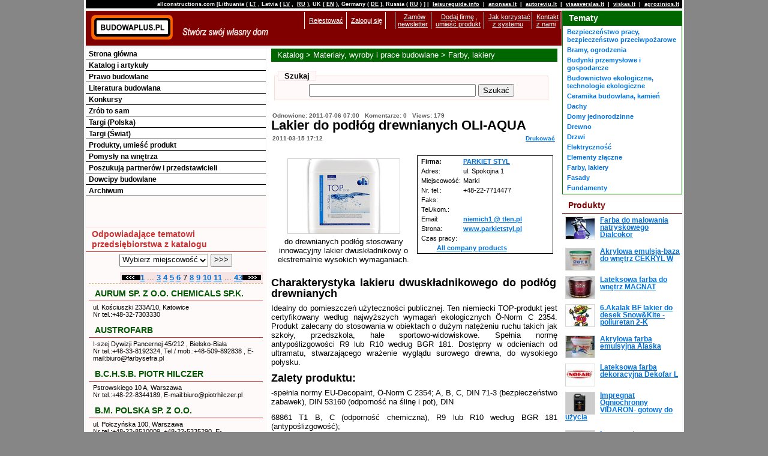

--- FILE ---
content_type: text/html; charset=utf-8
request_url: http://pl.pl.allconstructions.com/portal/categories/10/1/0/7/product/1276/lakier-do-podlog-drewnianych-oli-aqua
body_size: 11987
content:
<!DOCTYPE html PUBLIC "-//W3C//DTD XHTML 1.0 Transitional//EN" "http://www.w3.org/TR/xhtml1/DTD/xhtml1-transitional.dtd">
<html xmlns="http://www.w3.org/1999/xhtml" xmlns:fb="http://www.facebook.com/2008/fbml" xmlns:og="http://opengraphprotocol.org/schema/">
<head>
  <meta http-equiv="Content-Type" content="text/html; charset=utf-8" />
  
  <title>BUDOWAPLUS.PL - Lakier do podłóg drewnianych OLI-AQUA</title>
  <link href="/stylesheets/asa_style2_1_common.css?1450206615" media="screen" rel="stylesheet" type="text/css" />
  <!--[if lt IE 8]>
  <link href="/stylesheets/asa_style2_old_ie_fix.css?1335515999" media="screen" rel="stylesheet" type="text/css" />
  <![endif]-->

  <meta name="description" content="do drewnianych podłóg stosowany innowacyjny lakier dwuskładnikowy o ekstremalnie wysokich wymaganiach. "><meta name="keywords" content="lakier do podłóg drewnianych, lakier do podłogi, lakiery do podłogi, lakier podłogowy, lakier wodorozcieńczalny"><link href="http://pl.pl.allconstructions.com/portal/categories/10/1/0/1/product/1276/lakier-do-podlog-drewnianych-oli-aqua" rel="canonical" />
  <meta name="verify-v1" content="O1dXPuYpfME9Yvt6gLaX61iJo0ye1uxMdRhziPR/0ew=" />
  
  
  <!-- Temporary disable due to clash with adsense update of 2023-03-06 //
  <script src="//ajax.googleapis.com/ajax/libs/prototype/1.6.0.3/prototype.js" type="text/javascript"></script>
  <script src="//ajax.googleapis.com/ajax/libs/scriptaculous/1.8.3/effects.js" type="text/javascript"></script>
  <script src="//ajax.googleapis.com/ajax/libs/scriptaculous/1.8.3/dragdrop.js" type="text/javascript"></script>
  <script src="//ajax.googleapis.com/ajax/libs/scriptaculous/1.8.3/controls.js" type="text/javascript"></script>
  // -->
  <!-- Google tag (gtag.js) -->
<script async src="https://www.googletagmanager.com/gtag/js?id=G-QS06K0J6P2"></script>
<script>
  window.dataLayer = window.dataLayer || [];
  function gtag(){dataLayer.push(arguments);}
  gtag('js', new Date());

  gtag('config', 'G-QS06K0J6P2');
</script>


  <script src="/javascripts/application.js?1335957420" type="text/javascript"></script>
  <script src="/javascripts/mingyi_sorttable.js?1224096528" type="text/javascript"></script>
</head>
<body>
<div id="fb-root"></div>
<div id="wrap">
<div id="top_header_wrap">
  <div id="top_header">
    <p>allconstructions.com [Lithuania (<a href="http://lt.lt.allconstructions.com/" rel="nofollow">LT</a>, 
			     Latvia (<a href="http://lv.lv.allconstructions.com/" rel="nofollow">LV</a>,
                                     <a href="http://ru.lv.allconstructions.com/" rel="nofollow">RU</a>),
				     UK (<a href="http://en.uk.allconstructions.com/" rel="nofollow">EN</a>),
				     Germany (<a href="http://de.allconstructions.com/" rel="nofollow">DE</a>),
					 Russia (<a href="http://www.strojabc.ru/" rel="nofollow">RU</a>) ] | 
			       <a href="http://www.leisureguide.info/" rel="nofollow">leisureguide.info</a> |
<a href="http://www.anonsas.lt/" rel="nofollow">anonsas.lt</a> | 
<a href="http://www.autoreviu.lt/" rel="nofollow">autoreviu.lt</a> |
<a href="http://www.visasverslas.lt/" rel="nofollow">visasverslas.lt</a> |
<a href="http://www.viskas.lt/" rel="nofollow">viskas.lt</a> |
<a href="http://www.agrozinios.lt/" rel="nofollow">agrozinios.lt</a>
    </p>
  </div>

</div>
<div id="colmask">
	<div id="colmid">
		<div id="colright">
                        <div id="mainheader">
                          <div id="mainheaderpad">
<div id="top_header2"><a href="/"><img alt="logo_top" src="/images/asa_logo2_top.gif" style="float: left;" valign="top" />
  <img alt="logo_bottom" src="/images/asa_logo2_bottom.gif" style="float:left;" valign="top" /></a>
  <div style="float:right">
  <table>
  <tr>
   <td class="about_table_data">&nbsp;</td>
           <td class="about_table_data"><a href="/user/signup" rel="nofollow" title="Rejestować">Rejestować</a>
     </td>
      <td class="about_table_data">
            <a href="/session/login" rel="nofollow" title="Zaloguj się">Zaloguj się</a>
       </td>
   <td class="about_table_data">&nbsp;&nbsp;&nbsp;</td>

   <td class="about_table_data"><a href="/newsletter/subscribe">Zamów <br />newsletter</a></td>
   <td class="about_table_data"><a href="/about/add_company">Dodaj firmę</a>,<br /><a href="/portal/index/article/5873">umieść produkt</a></td>
   <td class="about_table_data"><a href="/portal/index/article/7062">Jak korzystać <br />z systemu</a></td>
   <td class="about_table_data"><a href="/portal/index/article/7061">Kontakt <br />z nami</a></td>
  </tr>
  </table>
</div>


</div>
                         <div style=" margin-top: 4px; margin-bottom: 2px; padding: 0px;" align="center">
<script language="JavaScript" type="text/javascript">
<!--
   if (!document.phpAds_used) document.phpAds_used = ',';
   phpAds_random = new String (Math.random()); phpAds_random = phpAds_random.substring(2,11);
   
   document.write ("<" + "script language='JavaScript' type='text/javascript' src='");
   document.write ("http://openx.iks.lt/system/adjs.php?n=" + phpAds_random);
   document.write ("&amp;what=p9z1w2c10,_zid:52|p9z1w2c1,_zid:52|p9z1w2main,_zid:52|p9z1root,_zid:52|p9z1default,_zid:52&amp;block=1");
   document.write ("&amp;exclude=" + document.phpAds_used);
   if (document.referer)
      document.write ("&amp;referer=" + escape(document.referer));
   document.write ("'><" + "/script>");
//-->
</script><noscript><a href='http://openx.iks.lt/system/adclick.php?n=b9f6bc23' target='_blank'><img src='http://openx.iks.lt/system/adview.php?what=p9z1w2c10,_zid:52|p9z1w2c1,_zid:52|p9z1w2main,_zid:52|p9z1root,_zid:52|p9z1default,_zid:52&amp;block=1&amp;n=b9f6bc23' border='0' alt=''></a></noscript>
</div>

                          </div>
                        </div>
			<div id="col1wrap">
				<div id="col1pad">
					<div id="col1">
           

<div class="page_path">

<h1><a href="/portal/categories" title="Katalog">Katalog</a>&nbsp;&gt; <a href="/portal/categories/1/materialy-wyroby-i-prace-budowlane" title="Materiały, wyroby i prace budowlane">Materiały, wyroby i prace budowlane</a>&nbsp;&gt; <a href="/portal/categories/10/farby-lakiery" title="Farby, lakiery ">Farby, lakiery </a></h1>
</div>


      <div id="search_text">
<table border="0" cellpadding="5" cellspacing="0" width="98%">
<tr>
  <td valign="top">

<form action="/portal/index/search" method="post"><div style="margin:0;padding:0"><input name="authenticity_token" type="hidden" value="634f1261886591dd6d27a17ec17328d8472e2828" /></div>
<div id="text_search" class="search_block">
<fieldset>
  <legend>&nbsp;&nbsp;Szukaj&nbsp;&nbsp;</legend>
  <div align="center">
	<input id="q" name="q" size="150" style="width: 270px;" type="text" />&nbsp;<input class="button" name="commit" type="submit" value="Szukać" />
  </div>
</fieldset>
</div>
</form>
  </td>
</tr>
</table>
</div>

      


<!-- ###TEMPLATE_ARTICLE### begin -->
<div id="article" class="content">
<!-- ###ARTICLE### begin -->
   <div id="company_line">
     <span class="comment">Odnowione: 2011-07-06 07:00&nbsp;
     &nbsp;Komentarze:&nbsp;0&nbsp;
     &nbsp;Views: 179
     &nbsp;</span>
   </div>
<div id="article_title">
  <h1>
    Lakier do podłóg drewnianych OLI-AQUA<br />
    <span class="comment" style="float: right;"><a href="/portal/categories/10/1/0/7/product_print/1276" rel="nofollow" target="_blank" title="Drukować">Drukować</a></span>
    <span class="comment">2011-03-15 17:12</span></h1>
</div>
  <div>
   <table border="0" cellpadding="2" cellspacing="5" width="100%">
   <tr valign="top">
   <td width="49%">
     <div id="company_logo"><a href="http://pl.pl.allconstructions.com/portal/image_popup/15040" onClick="theWindow = window.open(this.href,'new_window3deb7d895beade87b47cafd332b517a6','status=0,menubar=0,width=520,height=525'); if (theWindow) theWindow.focus(); return false;" title=""><img alt="Lakier do podłóg drewnianych OLI-AQUA" border="0" src="/f/image/filename/0/1/15040/2prjo9/oli_5120.jpg?1300203246" title="Lakier do podłóg drewnianych OLI-AQUA" /></a><br />
     do drewnianych podłóg stosowany innowacyjny lakier dwuskładnikowy o ekstremalnie wysokich wymaganiach. <br />
          </div>
   </td>
   <td width="49%">
     <div style="border: 1px solid black; padding-left: 3px;">
     <table class="company_details">
       <tr><td><strong>Firma:</strong></td><td class="company_detail"><a href="/portal/categories/8/1/0/1/company/625880/parkiet-styl" title="PARKIET STYL">PARKIET STYL</a></td></tr>
       <tr><td>Adres:</td><td class="company_detail">ul. Spokojna 1</td></tr>
       <tr><td>Miejscowość:</td><td class="company_detail">Marki</td></tr>
       <tr><td>Nr.  tel.:</td><td class="company_detail">+48-22-7714477</td></tr>
       <tr><td>Faks:</td><td class="company_detail"></td></tr>
       <tr><td>Tel./kom.:</td><td class="company_detail"></td></tr>
       <tr><td>Email:</td><td class="company_detail"><a href="&#109;&#97;&#105;&#108;&#116;&#111;&#58;%6e%69%65%6d%69%63%68%31@%74%6c%65%6e.%70%6c?subject=Zapytanie%20z%20budowaplus.pl">&#110;&#105;&#101;&#109;&#105;&#99;&#104;&#49;&#32;&#64;&#32;&#116;&#108;&#101;&#110;&#46;&#112;&#108;</a></td></tr>
       <tr><td>Strona:</td><td class="company_detail"><a href="http://www.parkietstyl.pl" target="_blank" title="www.parkietstyl.pl">www.parkietstyl.pl</a></td></tr>
       <tr><td>Czas pracy:</td><td class="company_detail"></td></tr>
       <tr><td align ="center" colspan="2"><a href="/portal/categories/8/1/0/1/company/625880/parkiet-styl#company_product_list" rel="nofollow" title="All company products">All company products</a></td></tr>
     </table>
     </div>
   </td>
   </tr>
   </table>
  </div>
<br clear="both" />
<div class="text">
<h3>Charakterystyka lakieru dwuskładnikowego do podłóg drewnianych</h3>
<p>Idealny do pomieszczeń użyteczności publicznej. Ten niemiecki TOP-produkt jest certyfikowany według najwyższych wymagań ekologicznych Ö-Norm C 2354. Produkt zalecany do stosowania w obiektach o dużym natężeniu ruchu takich jak szkoły, przedszkola, hale sportowo-widowiskowe. Spełnia normę antypoślizgowości R9 lub R10 według BGR 181. Dostępny w odcieniach od ultramatu, stwarzającego wrażenie wyglądu surowego drewna, do wysokiego połysku.</p>
<h3>Zalety produktu:</h3>
<p>-spełnia normy EU-Decopaint, Ö-Norm C 2354; A, B, C, DIN 71-3 (bezpieczeństwo zabawek), DIN 53160 (odporność na ślinę i pot), DIN</p>
<p>68861 T1 B, C (odporność chemiczna), R9 lub R10 według BGR 181 (antypoślizgowość);</p>
<p>- posiada bardzo wysoką odporność na ścieranie;</p>
<p>- posiada wysokie możliwości wypełniające;</p>
<p>- posiada znakomita rozlewność dzięki zoptymalizowanej fazie schnięcia;</p>
<p>- nie zawiera NMP;</p>
<p>- nie zawiera formaldehydu i aromatycznych rozpuszczalnikówlakier innowacyjny,</p>
</div>
<br clear="both" />
<!-- ###ARTICLE### end -->
<div id="article_categories">
  Kategorie: <a href="http://pl.pl.allconstructions.com/portal/categories/10/farby-lakiery" title="Farby, lakiery ">Farby, lakiery </a>
</div>

<div id="article_images" align="center">
<div>
           <div class="column_33_left">
     <a href="http://pl.pl.allconstructions.com/portal/image_popup/15040" onClick="theWindow = window.open(this.href,'new_window3deb7d895beade87b47cafd332b517a6','status=0,menubar=0,width=520,height=525'); if (theWindow) theWindow.focus(); return false;" title=""><img alt="Lakier do podłóg drewnianych OLI-AQUA" border="0" src="/f/image/filename/0/1/15040/hcqhmo/oli_5120.jpg?1300203246" title="Lakier do podłóg drewnianych OLI-AQUA" /></a><br /><span class="comment_image">Lakier do podłóg drewnianych OLI-AQUA</span>
     </div>
                  </div>
<br clear="both" />
</div>

<br clear="both" />

</div>

      <br clear="all" />
			</div>
	                </div>
			</div>
<div id="col2">
  <!--[if lt IE 7]>
                     <br style="line-height: 0px;" />
  <![endif]-->
  <h6 class="hide">Menu:</h6>
	  <ul class="avmenu">
  
<li><a href="/portal" title="Strona główna">Strona główna</a></li>

<li><a href="/portal/categories" title="Katalog i artykuły">Katalog i artykuły</a></li>

<li><a href="/portal/prawo-budowlane" title="Prawo budowlane">Prawo budowlane</a></li>

<li><a href="/portal/ksiazki" title="Literatura budowlana">Literatura budowlana</a></li>

<li><a href="/portal/konkursy" title="Konkursy">Konkursy</a></li>

<li><a href="/portal/diy-pasidaryk-pats" title="Zrób to sam">Zrób to sam</a></li>

<li><a href="/portal/targi-polska" title="Targi (Polska)">Targi (Polska)</a></li>

<li><a href="/portal/targi-swiat" title="Targi (Świat)">Targi (Świat)</a></li>

<li><a href="/portal/prekes-nuolaidos-akcijos" title="Produkty, umieść produkt">Produkty, umieść produkt</a></li>

<li><a href="/portal/pomysly-na-wnetrza" title="Pomysły na wnętrza">Pomysły na wnętrza</a></li>

<li><a href="/portal/przedstawiciel" title="Poszukują partnerów i przedstawicieli">Poszukują partnerów i przedstawicieli</a></li>

<li><a href="/portal/dowcipy" title="Dowcipy budowlane">Dowcipy budowlane</a></li>

<li><a href="/portal/archiwum-nowosci" title="Archiwum">Archiwum</a></li>

</ul>

	  <div align="center" style="margin-bottom: 6px;">
<script language="JavaScript" type="text/javascript">
<!--
   if (!document.phpAds_used) document.phpAds_used = ',';
   phpAds_random = new String (Math.random()); phpAds_random = phpAds_random.substring(2,11);
   
   document.write ("<" + "script language='JavaScript' type='text/javascript' src='");
   document.write ("http://openx.iks.lt/system/adjs.php?n=" + phpAds_random);
   document.write ("&amp;what=campaignid:113,_w2cid10|campaignid:113,_w2cid1|campaignid:113,_w2main|campaignid:113,_root&amp;block=1");
   document.write ("&amp;exclude=" + document.phpAds_used);
   if (document.referer)
      document.write ("&amp;referer=" + escape(document.referer));
   document.write ("'><" + "/script>");
//-->
</script><noscript><a href='http://openx.iks.lt/system/adclick.php?n=f9f61131' target='_blank'><img src='http://openx.iks.lt/system/adview.php?what=campaignid:113,_w2cid10|campaignid:113,_w2cid1|campaignid:113,_w2main|campaignid:113,_root&amp;block=1&amp;n=f9f61131' border='0' alt=''></a></noscript>
</div>


	  <div align="center" style="margin-bottom: 6px;">
<script language="JavaScript" type="text/javascript">
<!--
   if (!document.phpAds_used) document.phpAds_used = ',';
   phpAds_random = new String (Math.random()); phpAds_random = phpAds_random.substring(2,11);
   
   document.write ("<" + "script language='JavaScript' type='text/javascript' src='");
   document.write ("http://openx.iks.lt/system/adjs.php?n=" + phpAds_random);
   document.write ("&amp;what=campaignid:115,_w2cid10|campaignid:115,_w2cid1|campaignid:115,_w2main|campaignid:115,_root&amp;block=1");
   document.write ("&amp;exclude=" + document.phpAds_used);
   if (document.referer)
      document.write ("&amp;referer=" + escape(document.referer));
   document.write ("'><" + "/script>");
//-->
</script><noscript><a href='http://openx.iks.lt/system/adclick.php?n=f9f6115d1' target='_blank'><img src='http://openx.iks.lt/system/adview.php?what=campaignid:115,_w2cid10|campaignid:115,_w2cid1|campaignid:115,_w2main|campaignid:115,_root&amp;block=1&amp;n=f9f6115d1' border='0' alt=''></a></noscript>
&nbsp;
<script language="JavaScript" type="text/javascript">
<!--
   if (!document.phpAds_used) document.phpAds_used = ',';
   phpAds_random = new String (Math.random()); phpAds_random = phpAds_random.substring(2,11);
   
   document.write ("<" + "script language='JavaScript' type='text/javascript' src='");
   document.write ("http://openx.iks.lt/system/adjs.php?n=" + phpAds_random);
   document.write ("&amp;what=campaignid:116,_w2cid10|campaignid:116,_w2cid1|campaignid:116,_w2main|campaignid:116,_root&amp;block=1");
   document.write ("&amp;exclude=" + document.phpAds_used);
   if (document.referer)
      document.write ("&amp;referer=" + escape(document.referer));
   document.write ("'><" + "/script>");
//-->
</script><noscript><a href='http://openx.iks.lt/system/adclick.php?n=f9f6116d1' target='_blank'><img src='http://openx.iks.lt/system/adview.php?what=campaignid:116,_w2cid10|campaignid:116,_w2cid1|campaignid:116,_w2main|campaignid:116,_root&amp;block=1&amp;n=f9f6116d1' border='0' alt=''></a></noscript>
</div>


	  <div align="center" style="margin-bottom: 6px;">
<script language="JavaScript" type="text/javascript">
<!--
   if (!document.phpAds_used) document.phpAds_used = ',';
   phpAds_random = new String (Math.random()); phpAds_random = phpAds_random.substring(2,11);
   
   document.write ("<" + "script language='JavaScript' type='text/javascript' src='");
   document.write ("http://openx.iks.lt/system/adjs.php?n=" + phpAds_random);
   document.write ("&amp;what=campaignid:117,_w2cid10|campaignid:117,_w2cid1|campaignid:117,_w2main|campaignid:117,_root&amp;block=1");
   document.write ("&amp;exclude=" + document.phpAds_used);
   if (document.referer)
      document.write ("&amp;referer=" + escape(document.referer));
   document.write ("'><" + "/script>");
//-->
</script><noscript><a href='http://openx.iks.lt/system/adclick.php?n=f9f6117d1' target='_blank'><img src='http://openx.iks.lt/system/adview.php?what=campaignid:117,_w2cid10|campaignid:117,_w2cid1|campaignid:117,_w2main|campaignid:117,_root&amp;block=1&amp;n=f9f6117d1' border='0' alt=''></a></noscript>
&nbsp;
<script language="JavaScript" type="text/javascript">
<!--
   if (!document.phpAds_used) document.phpAds_used = ',';
   phpAds_random = new String (Math.random()); phpAds_random = phpAds_random.substring(2,11);
   
   document.write ("<" + "script language='JavaScript' type='text/javascript' src='");
   document.write ("http://openx.iks.lt/system/adjs.php?n=" + phpAds_random);
   document.write ("&amp;what=campaignid:118,_w2cid10|campaignid:118,_w2cid1|campaignid:118,_w2main|campaignid:118,_root&amp;block=1");
   document.write ("&amp;exclude=" + document.phpAds_used);
   if (document.referer)
      document.write ("&amp;referer=" + escape(document.referer));
   document.write ("'><" + "/script>");
//-->
</script><noscript><a href='http://openx.iks.lt/system/adclick.php?n=f9f6118d1' target='_blank'><img src='http://openx.iks.lt/system/adview.php?what=campaignid:118,_w2cid10|campaignid:118,_w2cid1|campaignid:118,_w2main|campaignid:118,_root&amp;block=1&amp;n=f9f6118d1' border='0' alt=''></a></noscript>
</div>


	  <div align="center" style="margin-bottom: 6px;">
<script language="JavaScript" type="text/javascript">
<!--
   if (!document.phpAds_used) document.phpAds_used = ',';
   phpAds_random = new String (Math.random()); phpAds_random = phpAds_random.substring(2,11);
   
   document.write ("<" + "script language='JavaScript' type='text/javascript' src='");
   document.write ("http://openx.iks.lt/system/adjs.php?n=" + phpAds_random);
   document.write ("&amp;what=campaignid:114,_w2cid10|campaignid:114,_w2cid1|campaignid:114,_w2main|campaignid:114,_root&amp;block=1");
   document.write ("&amp;exclude=" + document.phpAds_used);
   if (document.referer)
      document.write ("&amp;referer=" + escape(document.referer));
   document.write ("'><" + "/script>");
//-->
</script><noscript><a href='http://openx.iks.lt/system/adclick.php?n=f9f6114d1' target='_blank'><img src='http://openx.iks.lt/system/adview.php?what=campaignid:114,_w2cid10|campaignid:114,_w2cid1|campaignid:114,_w2main|campaignid:114,_root&amp;block=1&amp;n=f9f6114d1' border='0' alt=''></a></noscript>
</div>


	  <div id="company_advanced_list" class="block"> 
<a name="acl"></a>
<h6>Odpowiadające tematowi przedsiębiorstwa z katalogu</h6>
<!-- ###FILTER_COMPANY_PLACE### begin -->
<div id="company_advanced_list_companies_place">
<h4></h4>

<form action="/portal/index/select_location_for_categories/10" method="post"><div style="margin:0;padding:0"><input name="authenticity_token" type="hidden" value="634f1261886591dd6d27a17ec17328d8472e2828" /></div>  <input name ="action_name" type="hidden" value="product" />
  <input name ="page" type="hidden" value="1" />
  <input name ="a_c_l_page" type="hidden" value="7" />


  <select name="location_id">
  <option value="0">Wybierz miejscowość</option>
  <option value="2344">.</option>
<option value="9024">Cyprus</option>
<option value="2661">Deutschland</option>
<option value="9013">Eifel</option>
<option value="9022">Estonia</option>
<option value="9009">Finland</option>
<option value="454">Latvija</option>
<option value="3">Lietuva</option>
<option value="9014">Österreich</option>
<option value="606">Polska</option>
<option value="9010">Rheinbreitbach</option>
<option value="9015">Schkopau</option>
<option value="9011">St.Leon-Rot</option>
<option value="9012">Steinhagen</option>
<option value="1091">UK</option>
<option value="9008">USA</option>
<option value="8966">Беларусь</option>
<option value="2652">Россия</option>
  </select>
  <input name ="enter" type="submit" value=" &gt;&gt;&gt; " class="button" />

</form>
</div>
<!-- ###FILTER_COMPANY_PLACE### end -->
<!-- ###COMPANIES### begin -->
<!-- page links -->
<div class="company_advanced_list_pages" align="right"><table border="0" cellpadding="0" cellspacing="0">
<tr>
	<td><a href="/portal/categories/10/1/0/6#acl" title=""><img src="/img/back.gif" width="31" height="9" alt="" border="0"></a></td>
	<td class="count"><a href="/portal/categories/10#acl" title="1">1</a> ...  <a href="/portal/categories/10/1/0/3#acl" title="1">3</a> <a href="/portal/categories/10/1/0/4#acl" title="1">4</a> <a href="/portal/categories/10/1/0/5#acl" title="1">5</a> <a href="/portal/categories/10/1/0/6#acl" title="1">6</a> 7 <a href="/portal/categories/10/1/0/8#acl" title="1">8</a> <a href="/portal/categories/10/1/0/9#acl" title="1">9</a> <a href="/portal/categories/10/1/0/10#acl" title="1">10</a> <a href="/portal/categories/10/1/0/11#acl" title="1">11</a>  ... <a href="/portal/categories/10/1/0/43#acl" title="1">43</a></td>
	<td><a href="/portal/categories/10/1/0/8#acl" title=""><img src="/img/more.gif" width="31" height="9" alt="" border="0"></a></td>
</tr>
</table>
</div>
<div id="company_advanced_list_items">

<div class="company_advanced_list_item">
<h3 class="company_advanced_list_item_title0"><a href="/portal/categories/10/1/0/7/company/639689/aurum-sp-z-o-dot-o-chemicals-sp-dot-k" title="AURUM SP. Z O.O. CHEMICALS SP.K.">AURUM SP. Z O.O. CHEMICALS SP.K.</a></h3>
<p>
  <strong></strong>
  ul. Kościuszki 233A/10, Katowice<br />
    Nr tel.:+48-32-7303330 
  <br clear="left" />
 </p>
</div>

<div class="company_advanced_list_item">
<h3 class="company_advanced_list_item_title0"><a href="/portal/categories/10/1/0/7/company/557011/austrofarb" title="AUSTROFARB ">AUSTROFARB </a></h3>
<p>
  <strong></strong>
  I-szej Dywizji Pancernej 45/212 , Bielsko-Biała<br />
    Nr tel.:+48-33-8192324, Tel./ mob.:+48-509-892838 , E-mail:biuro@farbysefra.pl
  <br clear="left" />
 </p>
</div>

<div class="company_advanced_list_item">
<h3 class="company_advanced_list_item_title0"><a href="/portal/categories/10/1/0/7/company/556934/b-dot-c-h-dot-s-b-piotr-hilczer" title="B.C.H.S.B. PIOTR HILCZER">B.C.H.S.B. PIOTR HILCZER</a></h3>
<p>
  <strong></strong>
  Pstrowskiego 10 A, Warszawa<br />
    Nr tel.:+48-22-8344189, E-mail:biuro@piotrhilczer.pl
  <br clear="left" />
 </p>
</div>

<div class="company_advanced_list_item">
<h3 class="company_advanced_list_item_title0"><a href="/portal/categories/10/1/0/7/company/592631/b-dot-m-polska-sp-z-o-dot-o" title="B.M. POLSKA SP. Z O.O.">B.M. POLSKA SP. Z O.O.</a></h3>
<p>
  <strong></strong>
  ul. Połczyńska 100, Warszawa<br />
    Nr tel.:+48-22-8510009, +48-22-5335290, E-mail:office@bmpolska.com
  <br clear="left" />
 </p>
</div>

<div class="company_advanced_list_item">
<h3 class="company_advanced_list_item_title0"><a href="/portal/categories/10/1/0/7/company/639688/baltic-polska-malopolska-sp-z-o-dot-o" title="BALTIC POLSKA - MAŁOPOLSKA SP. Z O.O.">BALTIC POLSKA - MAŁOPOLSKA SP. Z O.O.</a></h3>
<p>
  <strong></strong>
  ul. Strażacka 62, Bielsko-Biała<br />
    Nr tel.:+48-33-4862440, Tel./ mob.:+48-790-719805
  <br clear="left" />
 </p>
</div>

<div class="company_advanced_list_item">
<h3 class="company_advanced_list_item_title0"><a href="/portal/categories/10/1/0/7/company/557013/barpimo-polska-sp-z-o-dot-o" title="BARPIMO POLSKA SP. Z O.O.">BARPIMO POLSKA SP. Z O.O.</a></h3>
<p>
  <strong></strong>
  Chrzanowska 26, Grodzisk Mazowiecki <br />
    Nr tel.:+48-22-7557923, +48-22-7557927
  <br clear="left" />
 </p>
</div>

<div class="company_advanced_list_item">
<h3 class="company_advanced_list_item_title0"><a href="/portal/categories/10/1/0/7/company/628734/bartek-slawomir-dariusz-burak" title="BARTEK Sławomir Dariusz Burak">BARTEK Sławomir Dariusz Burak</a></h3>
<p>
  <strong></strong>
  Przemysłowa 32, Sokółka<br />
    Nr tel.:+48-85-7115551
  <br clear="left" />
 </p>
</div>

<div class="company_advanced_list_item">
<h3 class="company_advanced_list_item_title0"><a href="/portal/categories/10/1/0/7/company/639968/barva" title="BARVA">BARVA</a></h3>
<p>
  <strong></strong>
  ul. Mazowiecka 49, Legionowo<br />
    Nr tel.:+48-22-7740421, Tel./ mob.:+48-509-520046, E-mail:info@barva.com.pl
  <br clear="left" />
 </p>
</div>

<div class="company_advanced_list_item">
<h3 class="company_advanced_list_item_title0"><a href="/portal/categories/10/1/0/7/company/557127/bato-pionki" title="BATO PIONKI">BATO PIONKI</a></h3>
<p>
  <strong></strong>
  Przemysłowa 2, Pionki<br />
    Nr tel.:+48-48-6125971, E-mail:bato@bato.pl
  <br clear="left" />
 </p>
</div>

<div class="company_advanced_list_item">
<h3 class="company_advanced_list_item_title0"><a href="/portal/categories/10/1/0/7/company/636979/baumaster" title="BAUMASTER">BAUMASTER</a></h3>
<p>
  <strong></strong>
  Budzyńska 10 , Poznań<br />
    Nr tel.:+48-77-4046004, Tel./ mob.:+48-515-132893, E-mail:poznan@baumaster.pl
  <br clear="left" />
 </p>
</div>
</div>
<!-- ###COMPANIES### end -->
<!-- page links -->
<div class="company_advanced_list_pages" align="right"><table border="0" cellpadding="0" cellspacing="0">
<tr>
	<td><a href="/portal/categories/10/1/0/6#acl" title=""><img src="/img/back.gif" width="31" height="9" alt="" border="0"></a>	</td>
	<td class="count"><a href="/portal/categories/10#acl" title="1">1</a> ...  <a href="/portal/categories/10/1/0/3#acl" title="1">3</a> <a href="/portal/categories/10/1/0/4#acl" title="1">4</a> <a href="/portal/categories/10/1/0/5#acl" title="1">5</a> <a href="/portal/categories/10/1/0/6#acl" title="1">6</a> 7 <a href="/portal/categories/10/1/0/8#acl" title="1">8</a> <a href="/portal/categories/10/1/0/9#acl" title="1">9</a> <a href="/portal/categories/10/1/0/10#acl" title="1">10</a> <a href="/portal/categories/10/1/0/11#acl" title="1">11</a>  ... <a href="/portal/categories/10/1/0/43#acl" title="1">43</a></td>
	<td><a href="/portal/categories/10/1/0/8#acl" title=""><img src="/img/more.gif" width="31" height="9" alt="" border="0"></a></td>
</tr>
</table>
</div>
</div>

	  <div align="center" style="margin-top: 6px;">
<script language="JavaScript" type="text/javascript">
<!--
   if (!document.phpAds_used) document.phpAds_used = ',';
   phpAds_random = new String (Math.random()); phpAds_random = phpAds_random.substring(2,11);
   
   document.write ("<" + "script language='JavaScript' type='text/javascript' src='");
   document.write ("http://openx.iks.lt/system/adjs.php?n=" + phpAds_random);
   document.write ("&amp;what=p9z13w2c10,_zid:95|p9z13w2c1,_zid:95|p9z13w2main,_zid:95|p9z13root,_zid:95|p9z13default,_zid:95&amp;block=1");
   document.write ("&amp;exclude=" + document.phpAds_used);
   if (document.referer)
      document.write ("&amp;referer=" + escape(document.referer));
   document.write ("'><" + "/script>");
//-->
</script><noscript><a href='http://openx.iks.lt/system/adclick.php?n=b9f6bc291' target='_blank'><img src='http://openx.iks.lt/system/adview.php?what=p9z13w2c10,_zid:95|p9z13w2c1,_zid:95|p9z13w2main,_zid:95|p9z13root,_zid:95|p9z13default,_zid:95&amp;block=1&amp;n=b9f6bc291' border='0' alt=''></a></noscript>
</div>

  <div class="block_spacer"></div>
</div>
<div id="col3">
<!-- Column 3 start -->
  <div class="banner_top_right"><div class="discount">
<script language="JavaScript" type="text/javascript">
<!--
   if (!document.phpAds_used) document.phpAds_used = ',';
   phpAds_random = new String (Math.random()); phpAds_random = phpAds_random.substring(2,11);
   
   document.write ("<" + "script language='JavaScript' type='text/javascript' src='");
   document.write ("http://openx.iks.lt/system/adjs.php?n=" + phpAds_random);
   document.write ("&amp;what=p9z3w2c10,_zid:55|p9z3w2c1,_zid:55|p9z3w2main,_zid:55|p9z3root,_zid:55|p9z3default,_zid:55&amp;block=1");
   document.write ("&amp;exclude=" + document.phpAds_used);
   if (document.referer)
      document.write ("&amp;referer=" + escape(document.referer));
   document.write ("'><" + "/script>");
//-->
</script><noscript><a href='http://openx.iks.lt/system/adclick.php?n=c9f6bc24' target='_blank'><img src='http://openx.iks.lt/system/adview.php?what=p9z3w2c10,_zid:55|p9z3w2c1,_zid:55|p9z3w2main,_zid:55|p9z3root,_zid:55|p9z3default,_zid:55&amp;block=1&amp;n=c9f6bc24' border='0' alt=''></a></noscript>
</div>
</div>
  <div class="block category_highlight">
      <h6>Tematy</h6>
    <div class="category_fixed_height">
  <ul>
      <li><a href="/portal/categories/34/bezpieczenstwo-pracy-bezpieczenstwo-przeciwpozarowe" title="Bezpieczeństwo pracy, bezpieczeństwo przeciwpożarowe">Bezpieczeństwo pracy, bezpieczeństwo przeciwpożarowe</a></li>
      <li><a href="/portal/categories/219/bramy-ogrodzenia" title="Bramy, ogrodzenia">Bramy, ogrodzenia</a></li>
      <li><a href="/portal/categories/156/budynki-przemyslowe-i-gospodarcze" title="Budynki przemysłowe i gospodarcze">Budynki przemysłowe i gospodarcze</a></li>
      <li><a href="/portal/categories/11/budownictwo-ekologiczne-technologie-ekologiczne" title="Budownictwo ekologiczne, technologie ekologiczne  ">Budownictwo ekologiczne, technologie ekologiczne  </a></li>
      <li><a href="/portal/categories/13/ceramika-budowlana-kamien" title="Ceramika budowlana, kamień">Ceramika budowlana, kamień</a></li>
      <li><a href="/portal/categories/304/dachy" title="Dachy">Dachy</a></li>
      <li><a href="/portal/categories/348/domy-jednorodzinne" title="Domy jednorodzinne">Domy jednorodzinne</a></li>
      <li><a href="/portal/categories/19/drewno" title="Drewno">Drewno</a></li>
      <li><a href="/portal/categories/17/drzwi" title="Drzwi ">Drzwi </a></li>
      <li><a href="/portal/categories/44/elektrycznosc" title="Elektryczność ">Elektryczność </a></li>
      <li><a href="/portal/categories/22/elementy-zlaczne" title="Elementy złączne">Elementy złączne</a></li>
      <li><a href="/portal/categories/10/farby-lakiery" title="Farby, lakiery ">Farby, lakiery </a></li>
      <li><a href="/portal/categories/15/fasady" title="Fasady ">Fasady </a></li>
      <li><a href="/portal/categories/25/fundamenty" title="Fundamenty">Fundamenty</a></li>
      <li><a href="/portal/categories/47/hydraulika-lazienka" title="Hydraulika, łazienka ">Hydraulika, łazienka </a></li>
      <li><a href="/portal/categories/12/izolacja-materialy-ocieplajace" title="Izolacja, materiały ocieplające">Izolacja, materiały ocieplające</a></li>
      <li><a href="/portal/categories/14/konstrukcje" title="Konstrukcje ">Konstrukcje </a></li>
      <li><a href="/portal/categories/331/konsultacje-doradztwo" title="Konsultacje, doradztwo">Konsultacje, doradztwo</a></li>
      <li><a href="/portal/categories/345/likwidacja-awarii" title="Likwidacja awarii">Likwidacja awarii</a></li>
      <li><a href="/portal/categories/27/meble" title="Meble ">Meble </a></li>
      <li><a href="/portal/categories/20/metale" title="Metale ">Metale </a></li>
      <li><a href="/portal/categories/32/nieruchomosci" title="Nieruchomości">Nieruchomości</a></li>
      <li><a href="/portal/categories/28/nowe-budynki-slash-deweloperzy" title="Nowe budynki / deweloperzy">Nowe budynki / deweloperzy</a></li>
      <li><a href="/portal/categories/39/ochrona" title="Ochrona ">Ochrona </a></li>
      <li><a href="/portal/categories/48/oczyszczanie-uslugi-komunalne" title="Oczyszczanie, usługi komunalne ">Oczyszczanie, usługi komunalne </a></li>
      <li><a href="/portal/categories/40/ogrzewanie" title="Ogrzewanie ">Ogrzewanie </a></li>
      <li><a href="/portal/categories/16/okna" title="Okna ">Okna </a></li>
      <li><a href="/portal/categories/21/okucia-budowlane" title="Okucia budowlane">Okucia budowlane</a></li>
      <li><a href="/portal/categories/45/oswietlenie" title="Oświetlenie ">Oświetlenie </a></li>
      <li><a href="/portal/categories/8/podloga" title="Podłoga ">Podłoga </a></li>
      <li><a href="/portal/categories/37/pozyczki-ubezpieczenia-inne-uslugi-finansowe" title="Pożyczki, ubezpieczenia, inne usługi finansowe ">Pożyczki, ubezpieczenia, inne usługi finansowe </a></li>
      <li><a href="/portal/categories/24/prace-budowlane" title="Prace budowlane">Prace budowlane</a></li>
      <li><a href="/portal/categories/29/projekty-domow" title="PROJEKTY DOMÓW">PROJEKTY DOMÓW</a></li>
      <li><a href="/portal/categories/33/projektowanie" title="Projektowanie">Projektowanie</a></li>
      <li><a href="/portal/categories/36/reklama-marketing-media" title="Reklama, marketing, media ">Reklama, marketing, media </a></li>
      <li><a href="/portal/categories/42/systemy-inzynieryjne" title="Systemy inżynieryjne">Systemy inżynieryjne</a></li>
      <li><a href="/portal/categories/23/sklady-z-materialami-budowlanymi" title="Składy z materiałami budowlanymi">Składy z materiałami budowlanymi</a></li>
      <li><a href="/portal/categories/133/sprzet-agd-i-rtv" title="Sprzęt AGD i RTV">Sprzęt AGD i RTV</a></li>
      <li><a href="/portal/categories/50/technika-budowlana-urzadzenia-narzedzia" title="Technika budowlana, urządzenia, narzędzia ">Technika budowlana, urządzenia, narzędzia </a></li>
      <li><a href="/portal/categories/43/telekomunikacja" title="Telekomunikacja ">Telekomunikacja </a></li>
      <li><a href="/portal/categories/51/uslugi-transportowe" title="Usługi transportowe ">Usługi transportowe </a></li>
      <li><a href="/portal/categories/41/wentylacja" title="Wentylacja">Wentylacja</a></li>
      <li><a href="/portal/categories/9/wykonczenie-wnetrz" title="Wykończenie wnętrz">Wykończenie wnętrz</a></li>
      <li><a href="/portal/categories/26/wystroj-wnetrz" title="Wystrój wnętrz ">Wystrój wnętrz </a></li>
      <li><a href="/portal/categories/46/woda" title="Wodociągi, uzdatnianie wody, kanalizacja">Wodociągi, uzdatnianie wody, kanalizacja</a></li>
      <li><a href="/portal/categories/49/wokol-domu" title="Wokół domu">Wokół domu</a></li>
    </ul>
  </div>
</div>
<div id="articles_with_photo">
    <h6><a href="/portal/block/117" title="Produkty">Produkty</a></h6>
                <div id="item">
      <div class="products_with_small_photo_image">
    	  <a href="/portal/categories/10/1/0/7/product/1581/farba-do-malowania-natryskowego-dialcokor-1" title=""><img alt="Farba do malowania natryskowego Dialcokor" border="1" class="border" src="/f/image/filename/0/1/16246/cfpt7m/wiaderko-z-pistoletem.jpg?1316614837" title="Farba do malowania natryskowego Dialcokor" /></a>
      </div>
      <div id="item_text">
    	  <h2><a href="/portal/categories/10/1/0/7/product/1581/farba-do-malowania-natryskowego-dialcokor-1" title="Farba do malowania natryskowego Dialcokor">Farba do malowania natryskowego Dialcokor</a></h2>
              </div>
    </div>
              <div id="item">
      <div class="products_with_small_photo_image">
    	  <a href="/portal/categories/10/1/0/7/product/2024/akrylowa-emulsja-baza-do-wnetrz-cekryl-w" title=""><img alt="Akrylowa emulsja-baza do wnętrz CEKRYL W" border="1" class="border" src="/f/image/filename/0/1/19343/cfpt7m/emulsja_akrylowa.jpg?1355298373" title="Akrylowa emulsja-baza do wnętrz CEKRYL W" /></a>
      </div>
      <div id="item_text">
    	  <h2><a href="/portal/categories/10/1/0/7/product/2024/akrylowa-emulsja-baza-do-wnetrz-cekryl-w" title="Akrylowa emulsja-baza do wnętrz CEKRYL W">Akrylowa emulsja-baza do wnętrz CEKRYL W</a></h2>
              </div>
    </div>
              <div id="item">
      <div class="products_with_small_photo_image">
    	  <a href="/portal/categories/10/1/0/7/product/1389/lateksowa-farba-do-wnetrz-magnat" title=""><img alt="" border="1" class="border" src="/f/image/filename/0/1/15408/cfpt7m/magnat_baza___10L.jpg?1306938664" title="Lateksowa farba do wnętrz MAGNAT" /></a>
      </div>
      <div id="item_text">
    	  <h2><a href="/portal/categories/10/1/0/7/product/1389/lateksowa-farba-do-wnetrz-magnat" title="Lateksowa farba do wnętrz MAGNAT">Lateksowa farba do wnętrz MAGNAT</a></h2>
              </div>
    </div>
              <div id="item">
      <div class="products_with_small_photo_image">
    	  <a href="/portal/categories/10/1/0/7/product/1097/6-dot-akalak-bf-lakier-do-desek-snow-and-kite-poliuretan-2-k" title=""><img alt="" border="1" class="border" src="/f/image/filename/0/1/14370/cfpt7m/yuma.jpg?1297952245" title="6.Akalak BF lakier do desek Snow&amp;Kite - poliuretan 2-K" /></a>
      </div>
      <div id="item_text">
    	  <h2><a href="/portal/categories/10/1/0/7/product/1097/6-dot-akalak-bf-lakier-do-desek-snow-and-kite-poliuretan-2-k" title="6.Akalak BF lakier do desek Snow&amp;Kite - poliuretan 2-K">6.Akalak BF lakier do desek Snow&Kite - poliuretan 2-K</a></h2>
              </div>
    </div>
              <div id="item">
      <div class="products_with_small_photo_image">
    	  <a href="/portal/categories/10/1/0/7/product/765/akrylowa-farba-emulsyjna-alaska" title=""><img alt="" border="1" class="border" src="/f/image/filename/0/1/13535/cfpt7m/IMG_0088_2.jpg?1291015369" title="Akrylowa farba emulsyjna Alaska" /></a>
      </div>
      <div id="item_text">
    	  <h2><a href="/portal/categories/10/1/0/7/product/765/akrylowa-farba-emulsyjna-alaska" title="Akrylowa farba emulsyjna Alaska">Akrylowa farba emulsyjna Alaska</a></h2>
              </div>
    </div>
              <div id="item">
      <div class="products_with_small_photo_image">
    	  <a href="/portal/categories/10/1/0/7/product/691/lateksowa-farba-dekoracyjna-dekofar-l" title=""><img alt="" border="1" class="border" src="/f/image/filename/0/1/19344/cfpt7m/NOFAR_logo.jpg?1355299875" title="Lateksowa farba dekoracyjna Dekofar L" /></a>
      </div>
      <div id="item_text">
    	  <h2><a href="/portal/categories/10/1/0/7/product/691/lateksowa-farba-dekoracyjna-dekofar-l" title="Lateksowa farba dekoracyjna Dekofar L">Lateksowa farba dekoracyjna Dekofar L</a></h2>
              </div>
    </div>
              <div id="item">
      <div class="products_with_small_photo_image">
    	  <a href="/portal/categories/10/1/0/7/product/2239/impregnat-ogniochronny-vidaron-gotowy-do-uzycia" title=""><img alt="Impregnat Ogniochronny - gotowy do użycia" border="1" class="border" src="/f/image/filename/0/2/21308/cfpt7m/11.png?1384258282" title="Impregnat Ogniochronny VIDARON- gotowy do użycia" /></a>
      </div>
      <div id="item_text">
    	  <h2><a href="/portal/categories/10/1/0/7/product/2239/impregnat-ogniochronny-vidaron-gotowy-do-uzycia" title="Impregnat Ogniochronny VIDARON- gotowy do użycia">Impregnat Ogniochronny VIDARON- gotowy do użycia</a></h2>
              </div>
    </div>
              <div id="item">
      <div class="products_with_small_photo_image">
    	  <a href="/portal/categories/10/1/0/7/product/2236/impregnat-konstrukcyjny-vidaron-gotowy-do-uzycia" title=""><img alt="Impregnat Konstrukcyjny VIDARON - gotowy do użycia" border="1" class="border" src="/f/image/filename/0/2/21305/cfpt7m/8.png?1384258303" title="Impregnat Konstrukcyjny VIDARON - gotowy do użycia" /></a>
      </div>
      <div id="item_text">
    	  <h2><a href="/portal/categories/10/1/0/7/product/2236/impregnat-konstrukcyjny-vidaron-gotowy-do-uzycia" title="Impregnat Konstrukcyjny VIDARON - gotowy do użycia">Impregnat Konstrukcyjny VIDARON - gotowy do użycia</a></h2>
              </div>
    </div>
              <div id="item">
      <div class="products_with_small_photo_image">
    	  <a href="/portal/categories/10/1/0/7/product/973/farby-wewnetrzne-alaska" title=""><img alt="" border="1" class="border" src="/f/image/filename/0/1/19336/cfpt7m/alaska.jpg?1355295875" title="Farby wewnętrzne Alaska" /></a>
      </div>
      <div id="item_text">
    	  <h2><a href="/portal/categories/10/1/0/7/product/973/farby-wewnetrzne-alaska" title="Farby wewnętrzne Alaska">Farby wewnętrzne Alaska</a></h2>
              </div>
    </div>
              <div id="item">
      <div class="products_with_small_photo_image">
    	  <a href="/portal/categories/10/1/0/7/product/897/farba-decco-pearl" title=""><img alt="" border="1" class="border" src="/f/image/filename/0/1/15894/cfpt7m/decco_pearl.jpg?1311172746" title="Farba Decco Pearl " /></a>
      </div>
      <div id="item_text">
    	  <h2><a href="/portal/categories/10/1/0/7/product/897/farba-decco-pearl" title="Farba Decco Pearl ">Farba Decco Pearl </a></h2>
              </div>
    </div>
              <div id="item">
      <div class="products_with_small_photo_image">
    	  <a href="/portal/categories/10/1/0/7/product/866/emulsja-magnat" title=""><img alt="Emulsja Magnat" border="1" class="border" src="/f/image/filename/0/1/13738/cfpt7m/Emulsja_Lateksowa_Magnat_2_5l_01.RGB_color.0000.jpg?1295938258" title="Emulsja Magnat" /></a>
      </div>
      <div id="item_text">
    	  <h2><a href="/portal/categories/10/1/0/7/product/866/emulsja-magnat" title="Emulsja Magnat">Emulsja Magnat</a></h2>
              </div>
    </div>
              <div id="item">
      <div class="products_with_small_photo_image">
    	  <a href="/portal/categories/10/1/0/7/product/1486/styrolep-k-uniwersalna-zaprawa-klejowa-do-styropianu" title=""><img alt="" border="1" class="border" src="/f/image/filename/0/1/15711/cfpt7m/klej_do_styropianu.jpg?1308748035" title="STYROLEP K uniwersalna zaprawa klejowa do styropianu" /></a>
      </div>
      <div id="item_text">
    	  <h2><a href="/portal/categories/10/1/0/7/product/1486/styrolep-k-uniwersalna-zaprawa-klejowa-do-styropianu" title="STYROLEP K uniwersalna zaprawa klejowa do styropianu">STYROLEP K uniwersalna zaprawa klejowa do styropianu</a></h2>
              </div>
    </div>
              <div id="item">
      <div class="products_with_small_photo_image">
    	  <a href="/portal/categories/10/1/0/7/product/1387/tynk-mineralny-majstertynk-mineralny-baranek" title=""><img alt="" border="1" class="border" src="/f/image/filename/0/1/15403/cfpt7m/tynkdekoracyjny.jpg?1306921588" title="Tynk mineralny MajsterTynk Mineralny Baranek" /></a>
      </div>
      <div id="item_text">
    	  <h2><a href="/portal/categories/10/1/0/7/product/1387/tynk-mineralny-majstertynk-mineralny-baranek" title="Tynk mineralny MajsterTynk Mineralny Baranek">Tynk mineralny MajsterTynk Mineralny Baranek</a></h2>
              </div>
    </div>
              <div id="item">
      <div class="products_with_small_photo_image">
    	  <a href="/portal/categories/10/1/0/7/product/1330/3-dot-urepoxyl-rozpuszczalnik-korektor" title=""><img alt="" border="1" class="border" src="/f/image/filename/0/1/15271/cfpt7m/rozpuszczalniki_Yuma.jpg?1304513254" title="3.Urepoxyl rozpuszczalnik-korektor " /></a>
      </div>
      <div id="item_text">
    	  <h2><a href="/portal/categories/10/1/0/7/product/1330/3-dot-urepoxyl-rozpuszczalnik-korektor" title="3.Urepoxyl rozpuszczalnik-korektor ">3.Urepoxyl rozpuszczalnik-korektor </a></h2>
              </div>
    </div>
              <div id="item">
      <div class="products_with_small_photo_image">
    	  <a href="/portal/categories/10/1/0/7/product/1292/tynk-mineralny-majstertynk-mineralny-baranek" title=""><img alt="" border="1" class="border" src="/f/image/filename/0/1/15096/cfpt7m/tynkdekoracyjny.jpg?1301483928" title="Tynk mineralny MajsterTynk Mineralny Baranek" /></a>
      </div>
      <div id="item_text">
    	  <h2><a href="/portal/categories/10/1/0/7/product/1292/tynk-mineralny-majstertynk-mineralny-baranek" title="Tynk mineralny MajsterTynk Mineralny Baranek">Tynk mineralny MajsterTynk Mineralny Baranek</a></h2>
              </div>
    </div>
              <div id="item">
      <div class="products_with_small_photo_image">
    	  <a href="/portal/categories/10/1/0/7/product/1287/farba-emulsyjna-biala-dama" title=""><img alt="Farba emulsyjna Biała Dama" border="1" class="border" src="/f/image/filename/0/1/15084/cfpt7m/Biala_dama_wewn.jpg?1300892978" title="Farba emulsyjna Biała Dama" /></a>
      </div>
      <div id="item_text">
    	  <h2><a href="/portal/categories/10/1/0/7/product/1287/farba-emulsyjna-biala-dama" title="Farba emulsyjna Biała Dama">Farba emulsyjna Biała Dama</a></h2>
              </div>
    </div>
              <div id="item">
      <div class="products_with_small_photo_image">
    	  <a href="/portal/categories/10/1/0/7/product/1283/farba-zewnetrzna-silikatowa" title=""><img alt="Farba zewnętrzna silikatowa" border="1" class="border" src="/f/image/filename/0/1/15080/cfpt7m/image2.jpg?1300890308" title="Farba zewnętrzna silikatowa" /></a>
      </div>
      <div id="item_text">
    	  <h2><a href="/portal/categories/10/1/0/7/product/1283/farba-zewnetrzna-silikatowa" title="Farba zewnętrzna silikatowa">Farba zewnętrzna silikatowa</a></h2>
              </div>
    </div>
              <div id="item">
      <div class="products_with_small_photo_image">
    	  <a href="/portal/categories/10/1/0/7/product/1282/farba-akrylowa-zewnetrzna-majster" title=""><img alt="Farba akrylowa zewnętrzna " border="1" class="border" src="/f/image/filename/0/1/15079/cfpt7m/image.jpg?1300890064" title="Farba akrylowa zewnętrzna Majster" /></a>
      </div>
      <div id="item_text">
    	  <h2><a href="/portal/categories/10/1/0/7/product/1282/farba-akrylowa-zewnetrzna-majster" title="Farba akrylowa zewnętrzna Majster">Farba akrylowa zewnętrzna Majster</a></h2>
              </div>
    </div>
              <div id="item">
      <div class="products_with_small_photo_image">
    	  <a href="/portal/categories/10/1/0/7/product/1276/lakier-do-podlog-drewnianych-oli-aqua" title=""><img alt="Lakier do podłóg drewnianych OLI-AQUA" border="1" class="border" src="/f/image/filename/0/1/15040/cfpt7m/oli_5120.jpg?1300202552" title="Lakier do podłóg drewnianych OLI-AQUA" /></a>
      </div>
      <div id="item_text">
    	  <h2><a href="/portal/categories/10/1/0/7/product/1276/lakier-do-podlog-drewnianych-oli-aqua" title="Lakier do podłóg drewnianych OLI-AQUA">Lakier do podłóg drewnianych OLI-AQUA</a></h2>
              </div>
    </div>
              <div id="item">
      <div class="products_with_small_photo_image">
    	  <a href="/portal/categories/10/1/0/7/product/1260/majster-tynk-akrylowy-kornik" title=""><img alt="" border="1" class="border" src="/f/image/filename/0/1/15016/cfpt7m/image.jpg?1300116230" title="Majster Tynk Akrylowy Kornik" /></a>
      </div>
      <div id="item_text">
    	  <h2><a href="/portal/categories/10/1/0/7/product/1260/majster-tynk-akrylowy-kornik" title="Majster Tynk Akrylowy Kornik">Majster Tynk Akrylowy Kornik</a></h2>
              </div>
    </div>
              <div id="item">
      <div class="products_with_small_photo_image">
    	  <a href="/portal/categories/10/1/0/7/product/1259/2-dot-rodzina-produktow-urepolak(r)" title=""><img alt="" border="1" class="border" src="/f/image/filename/0/1/15234/cfpt7m/1.jpg?1303308530" title="2.Rodzina produktów UREPOLAK® " /></a>
      </div>
      <div id="item_text">
    	  <h2><a href="/portal/categories/10/1/0/7/product/1259/2-dot-rodzina-produktow-urepolak(r)" title="2.Rodzina produktów UREPOLAK® ">2.Rodzina produktów UREPOLAK® </a></h2>
              </div>
    </div>
              <div id="item">
      <div class="products_with_small_photo_image">
    	  <a href="/portal/categories/10/1/0/7/product/1258/1-dot-lakier-do-parkietow-urepolak(r)-yu-one-2011" title=""><img alt="" border="1" class="border" src="/f/image/filename/0/1/15013/cfpt7m/yuma2.jpg?1300116049" title="1.Lakier do parkietów  UREPOLAK® Yu One 2011" /></a>
      </div>
      <div id="item_text">
    	  <h2><a href="/portal/categories/10/1/0/7/product/1258/1-dot-lakier-do-parkietow-urepolak(r)-yu-one-2011" title="1.Lakier do parkietów  UREPOLAK® Yu One 2011">1.Lakier do parkietów  UREPOLAK® Yu One 2011</a></h2>
              </div>
    </div>
              <div id="item">
      <div class="products_with_small_photo_image">
    	  <a href="/portal/categories/10/1/0/7/product/1062/emulsja-akrylowa-z-dodatkiem-silikonu-sniezka-kuchnia-lazienka" title=""><img alt="Emulsja akrylowa z dodatkiem silikonu Śnieżka Kuchnia Łazienka" border="1" class="border" src="/f/image/filename/0/1/14206/cfpt7m/kuchnia_lazienka_opakowanie_2_8l_C_skos_cmyk.jpg?1297153480" title="Emulsja akrylowa z dodatkiem silikonu Śnieżka Kuchnia Łazienka " /></a>
      </div>
      <div id="item_text">
    	  <h2><a href="/portal/categories/10/1/0/7/product/1062/emulsja-akrylowa-z-dodatkiem-silikonu-sniezka-kuchnia-lazienka" title="Emulsja akrylowa z dodatkiem silikonu Śnieżka Kuchnia Łazienka ">Emulsja akrylowa z dodatkiem silikonu Śnieżka Kuchnia Łazienka </a></h2>
              </div>
    </div>
              <div id="item">
      <div class="products_with_small_photo_image">
    	  <a href="/portal/categories/10/1/0/7/product/1034/farba-lateksowa-z-dodatkiem-teflonr" title=""><img alt="Farba lateksowa z dodatkiem TeflonR" border="1" class="border" src="/f/image/filename/0/1/14138/cfpt7m/opak_perfekt_10l_puszka.jpg?1296486907" title="Farba lateksowa z dodatkiem TeflonR" /></a>
      </div>
      <div id="item_text">
    	  <h2><a href="/portal/categories/10/1/0/7/product/1034/farba-lateksowa-z-dodatkiem-teflonr" title="Farba lateksowa z dodatkiem TeflonR">Farba lateksowa z dodatkiem TeflonR</a></h2>
              </div>
    </div>
              <div id="item">
      <div class="products_with_small_photo_image">
    	  <a href="/portal/categories/10/1/0/7/product/902/pigmenty-zlote" title=""><img alt="Pigmenty złote" border="1" class="border" src="/f/image/filename/0/1/13807/cfpt7m/logo_cedar.jpg?1355297687" title="Pigmenty złote" /></a>
      </div>
      <div id="item_text">
    	  <h2><a href="/portal/categories/10/1/0/7/product/902/pigmenty-zlote" title="Pigmenty złote">Pigmenty złote</a></h2>
              </div>
    </div>
  </div>
<div class="block articles_mini">
      <h6><a href="/portal/block/6" title="Artykuły">Artykuły</a></h6>
    <ul>
      <li><a href="/portal/categories/10/1/0/7/article/11254/krok-po-kroku-jak-przygotowac-drewno-w-ogrodzie-na-jesien" title="Krok po kroku: jak przygotować drewno w ogrodzie na jesień?">Krok po kroku: jak przygotować drewno w ogrodzie na jesień?</a></li>
      <li><a href="/portal/categories/10/1/0/7/article/11221/jak-wybrac-farbe-do-wnetrz-bezpieczna-dla-alergikow-i-dzieci" title="Jak wybrać farbę do wnętrz bezpieczną dla alergików i dzieci?">Jak wybrać farbę do wnętrz bezpieczną dla alergików i dzieci?</a></li>
      <li><a href="/portal/categories/10/1/0/7/article/11039/polysk-czy-polmat-jakie-wykonczenie-podlogi-wybrac" title="Połysk czy półmat – jakie wykończenie podłogi wybrać?">Połysk czy półmat – jakie wykończenie podłogi wybrać?</a></li>
      <li><a href="/portal/categories/10/1/0/7/article/11014/jak-malowac-drewno" title="Jak malować drewno?">Jak malować drewno?</a></li>
      <li><a href="/portal/categories/10/1/0/7/article/10997/czy-znasz-te-kolory-poznaj-trendy-na-nowy-sezon" title="Czy znasz te kolory? Poznaj trendy na nowy sezon">Czy znasz te kolory? Poznaj trendy na nowy sezon</a></li>
      <li><a href="/portal/categories/10/1/0/7/article/10963/5-sposobow-na-porzadki-po-remoncie" title="5 sposobów na porządki po remoncie">5 sposobów na porządki po remoncie</a></li>
      <li><a href="/portal/categories/10/1/0/7/article/10960/3-bledy-w-konserwacji-metalowego-ogrodzenia" title="3 błędy w konserwacji metalowego ogrodzenia">3 błędy w konserwacji metalowego ogrodzenia</a></li>
      <li><a href="/portal/categories/10/1/0/7/article/10943/psychologia-koloru-dot-jak-barwy-w-architekturze-wplywaja-na-uczucia-i-stan-ducha" title="Psychologia koloru.Jak barwy w architekturze wpływają na uczucia i stan ducha.">Psychologia koloru.Jak barwy w architekturze wpływają na uczucia i stan ducha.</a></li>
      <li><a href="/portal/categories/10/1/0/7/article/10907/najczestsze-bledy-w-zabezpieczaniu-drewna-sprawdz-jak-je-naprawic" title="Najczęstsze błędy w zabezpieczaniu drewna. Sprawdź, jak je naprawić!">Najczęstsze błędy w zabezpieczaniu drewna. Sprawdź, jak je naprawić!</a></li>
      <li><a href="/portal/categories/10/1/0/7/article/10864/5-pomyslow-na-wiosenne-wnetrze" title="5 pomysłów na wiosenne wnętrze">5 pomysłów na wiosenne wnętrze</a></li>
      <li><a href="/portal/categories/10/1/0/7/article/10728/na-jaki-kolor-malujemy-wnetrze-domu" title="Na jaki kolor malujemy wnętrze domu? ">Na jaki kolor malujemy wnętrze domu? </a></li>
      <li><a href="/portal/categories/10/1/0/7/article/10726/planujesz-remont-sprawdz-jak-pomalowac-mieszkanie-zima" title="Planujesz remont? Sprawdź, jak pomalować mieszkanie zimą">Planujesz remont? Sprawdź, jak pomalować mieszkanie zimą</a></li>
      <li><a href="/portal/categories/10/1/0/7/article/10676/przepis-na-idealne-malowanie" title="Przepis na idealne malowanie">Przepis na idealne malowanie</a></li>
      <li><a href="/portal/categories/10/1/0/7/article/10618/malowanie-renowacyjne-recepta-na-odswiezony-image-elewacji" title="Malowanie renowacyjne  – recepta na odświeżony image elewacji">Malowanie renowacyjne  – recepta na odświeżony image elewacji</a></li>
      <li><a href="/portal/categories/10/1/0/7/article/10587/co-moze-pojsc-nie-tak-najczestsze-bledy-popelniane-podczas-malowania" title="Co może pójść nie tak? Najczęstsze błędy popełniane podczas malowania">Co może pójść nie tak? Najczęstsze błędy popełniane podczas malowania</a></li>
      <li><a href="/portal/categories/10/1/0/7/article/10569/gruntowanie-dlaczego-jest-takie-wazne" title="Gruntowanie – dlaczego jest takie ważne?">Gruntowanie – dlaczego jest takie ważne?</a></li>
      <li><a href="/portal/categories/10/1/0/7/article/10550/lakierowanie-kontra-olejowanie" title="Lakierowanie kontra olejowanie">Lakierowanie kontra olejowanie</a></li>
      <li><a href="/portal/categories/10/1/0/7/article/10369/kuchnia-otwarta-na-salon-jak-oddzielic-wnetrza-kolorami" title="Kuchnia otwarta na salon – jak oddzielić wnętrza kolorami?">Kuchnia otwarta na salon – jak oddzielić wnętrza kolorami?</a></li>
      <li><a href="/portal/categories/10/1/0/7/article/6011/jak-wlasnorecznie-odrestaurowac-stare-krzeslo" title="Jak własnoręcznie odrestaurować stare krzesło?">Jak własnoręcznie odrestaurować stare krzesło?</a></li>
      <li><a href="/portal/categories/10/1/0/7/article/10342/zabezpiecz-meble-ogrodowe-przed-zima-w-4-krokach-1" title="Zabezpiecz meble ogrodowe przed zimą w 4 krokach">Zabezpiecz meble ogrodowe przed zimą w 4 krokach</a></li>
      <li><a href="/portal/categories/10/1/0/7/article/10285/przygotuj-grunt-pod-malowanie" title="Przygotuj grunt pod malowanie">Przygotuj grunt pod malowanie</a></li>
      <li><a href="/portal/categories/10/1/0/7/article/10195/zanim-chwycisz-za-pedzelprzygotuj-sie-do-malowania-z-marka-malfarb" title="Zanim chwycisz za pędzel… przygotuj się do malowania z marką Malfarb">Zanim chwycisz za pędzel… przygotuj się do malowania z marką Malfarb</a></li>
      <li><a href="/portal/categories/10/1/0/7/article/10164/jaki-lakier-taki-efekt-wybor-stopnia-polysku-lakieru" title="Jaki lakier, taki efekt! Wybór stopnia połysku lakieru">Jaki lakier, taki efekt! Wybór stopnia połysku lakieru</a></li>
      <li><a href="/portal/categories/10/1/0/7/article/10156/malowanie-wiosna-warto-czy-nie-warto" title="Malowanie wiosną – warto czy nie warto?">Malowanie wiosną – warto czy nie warto?</a></li>
      <li><a href="/portal/categories/10/1/0/7/article/10135/spieniona-farba-to-nie-problem" title="Spieniona farba to nie problem">Spieniona farba to nie problem</a></li>
    </ul>
</div>
<div class="block articles_mini">
      <h6><a href="/portal/block/122" title="Poszukują partnerów i przedstawicieli">Poszukują partnerów i przedstawicieli</a></h6>
    <ul>
      <li><span class="datetime">2012-12-12</span>&nbsp;&nbsp; <a href="/portal/categories/10/1/0/7/product/2024/akrylowa-emulsja-baza-do-wnetrz-cekryl-w" title="Akrylowa emulsja-baza do wnętrz CEKRYL W">Akrylowa emulsja-baza do wnętrz CEKRYL W</a></li>
      <li><span class="datetime">2010-11-18</span>&nbsp;&nbsp; <a href="/portal/categories/10/1/0/7/product/691/lateksowa-farba-dekoracyjna-dekofar-l" title="Lateksowa farba dekoracyjna Dekofar L">Lateksowa farba dekoracyjna Dekofar L</a></li>
      <li><span class="datetime">2010-11-16</span>&nbsp;&nbsp; <a href="/portal/categories/10/1/0/7/product/673/emalia-akrylowa-wodorozcienczalna-nowakol-w" title="Emalia akrylowa wodorozcieńczalna NOWAKOL W">Emalia akrylowa wodorozcieńczalna NOWAKOL W</a></li>
    </ul>
</div>

  <div class="block_spacer"></div>                                
<!-- Column 3 end -->
</div>
</div>
</div>
</div>
<div id="footer">
	<p>&copy;&nbsp;2004-2017&nbsp; <a href="http://www.iks.lt/" target="_blank" style="color:red; " rel="nofollow">"IKS"</a>, UAB&nbsp;&nbsp;&nbsp;&nbsp;<br /><img src="/images/k_value.png" width="100" height="28" style="display:inline;"/></p>
</div>
</div>



<!-- Piwik -->
<script type="text/javascript">
var pkBaseURL = (("https:" == document.location.protocol) ? "https://stats-piwik.iks.lt/" : "http://stats-piwik.iks.lt/");
document.write(unescape("%3Cscript src='" + pkBaseURL + "piwik2.js' type='text/javascript'%3E%3C/script%3E"));
</script><script type="text/javascript">
try {
	var piwikTracker = Piwik.getTracker(pkBaseURL + "piwik.php", 9);
piwikTracker.setDocumentTitle("Lakier do podłóg drewnianych OLI-AQUA");
piwikTracker.trackPageView();
piwikTracker.enableLinkTracking();
} catch( err ) {}
</script><noscript><p><img src="http://stats-piwik.iks.lt/piwik.php?idsite=9" style="border:0" alt=""/></p></noscript>
<!-- End Piwik Tag -->


<script type="text/javascript">
var gaJsHost = (("https:" == document.location.protocol) ? "https://ssl." : "http://www.");
document.write(unescape("%3Cscript src='" + gaJsHost + "google-analytics.com/ga.js' type='text/javascript'%3E%3C/script%3E"));
</script>
<script type="text/javascript">
try {
var pageTracker = _gat._getTracker("UA-1041310-5");
pageTracker._trackPageview();
var totalTracker = _gat._getTracker("UA-8827657-1");
totalTracker._trackPageview();
} catch(err) {}</script>


</body>
</html>
